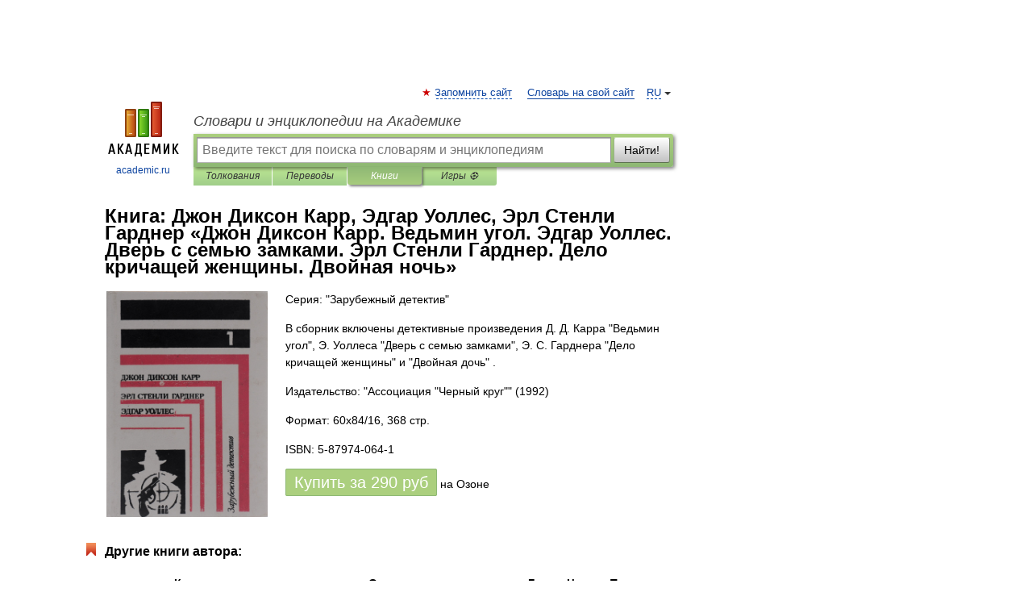

--- FILE ---
content_type: text/html; charset=UTF-8
request_url: https://books.academic.ru/book.nsf/64360324/%D0%94%D0%B6%D0%BE%D0%BD+%D0%94%D0%B8%D0%BA%D1%81%D0%BE%D0%BD+%D0%9A%D0%B0%D1%80%D1%80.+%D0%92%D0%B5%D0%B4%D1%8C%D0%BC%D0%B8%D0%BD+%D1%83%D0%B3%D0%BE%D0%BB.+%D0%AD%D0%B4%D0%B3%D0%B0%D1%80+%D0%A3%D0%BE%D0%BB%D0%BB%D0%B5%D1%81.+%D0%94%D0%B2%D0%B5%D1%80%D1%8C+%D1%81+%D1%81%D0%B5%D0%BC%D1%8C%D1%8E+%D0%B7%D0%B0%D0%BC%D0%BA%D0%B0%D0%BC%D0%B8.+%D0%AD%D1%80%D0%BB+%D0%A1%D1%82%D0%B5%D0%BD%D0%BB%D0%B8+%D0%93%D0%B0%D1%80%D0%B4%D0%BD%D0%B5%D1%80.+%D0%94%D0%B5%D0%BB%D0%BE+%D0%BA%D1%80%D0%B8%D1%87%D0%B0%D1%89%D0%B5%D0%B9+%D0%B6%D0%B5%D0%BD%D1%89%D0%B8%D0%BD%D1%8B.+%D0%94%D0%B2%D0%BE%D0%B9%D0%BD%D0%B0%D1%8F+%D0%BD%D0%BE%D1%87%D1%8C
body_size: 15372
content:
<!DOCTYPE html>
<html lang="ru">
<head>


        <!-- Yandex.Market Widget -->
        <script async src="https://aflt.market.yandex.ru/widget/script/api" type="text/javascript"></script>
        <script type="text/javascript">
            (function (w) {
                function start() {
                    w.removeEventListener("YaMarketAffiliateLoad", start);
                    w.YaMarketAffiliate.createWidget({
                        containerId: "marketWidget",
                        type: "offers",
                        params: {
                            clid: 2300376,
                            metrikaCounterId: 40185884,
                            searchText: "Джон Диксон Карр. Ведьмин угол. Эдгар Уоллес. Дверь с семью замками. Эрл Стенли Гарднер. Дело кричащей женщины. Двойная ночь",
                            themeId: 2,
                        }
                    });
                    w.YaMarketAffiliate.createWidget({
                        containerId: "marketWidget1",
                        type: "models",
                        params: {
                            clid: 2300376,
                            metrikaCounterId: 40185884,
                            searchText: "Джон Диксон Карр. Ведьмин угол. Эдгар Уоллес. Дверь с семью замками. Эрл Стенли Гарднер. Дело кричащей женщины. Двойная ночь",
                            themeId: 4
                        }
                    });
                    w.YaMarketAffiliate.createWidget({
                        containerId: "marketWidget2",
                        type: "models",
                        params: {
                            clid: 2300376,
                            metrikaCounterId: 40185884,
                            searchText: "Джон Диксон Карр. Ведьмин угол. Эдгар Уоллес. Дверь с семью замками. Эрл Стенли Гарднер. Дело кричащей женщины. Двойная ночь",
                            searchType: "also_viewed",
                            themeId: 1
                        }
                    });
                    w.YaMarketAffiliate.createWidget({
                        containerId: "marketWidget3",
                        type: "models",
                        params: {
                            clid: 2300376,
                            metrikaCounterId: 40185884,
                            searchText: "Джон Диксон Карр. Ведьмин угол. Эдгар Уоллес. Дверь с семью замками. Эрл Стенли Гарднер. Дело кричащей женщины. Двойная ночь",
                            searchType: "accessories",
                            themeId: 1
                        }
                    });
                }

                w.YaMarketAffiliate
                    ? start()
                    : w.addEventListener("YaMarketAffiliateLoad", start);
            })(window);
        </script>
        <!-- End Yandex.Market Widget -->

	<meta http-equiv="Content-Type" content="text/html; charset=utf-8" />
	<title>Книга: Джон Диксон Карр, Эдгар Уоллес, Эрл Стенли Гарднер. Джон Диксон Карр. Ведьмин угол. Эдгар Уоллес. Дверь с семью замками. Эрл Стенли Гарднер. Дело кричащей женщины. Двойная ночь</title>
	<meta name="Description" content="В сборник включены детективные произведения Д. Д. Карра &quot;Ведьмин угол&quot;, Э. Уоллеса &quot;Дверь с семью замками&quot;, Э. С. Гарднера &quot;Дело кричащей женщины&quot; и &quot;Двойная дочь&quot; ." />
	<!-- type: desktop C: ru  -->
	<meta name="Keywords" content="Книга" />

 
	<!--[if IE]>
	<meta http-equiv="cleartype" content="on" />
	<meta http-equiv="msthemecompatible" content="no"/>
	<![endif]-->

	<meta name="viewport" content="width=device-width, initial-scale=1, minimum-scale=1">

	
    <meta http-equiv='x-dns-prefetch-control' content='on'>
    <link rel="dns-prefetch" href="https://ajax.googleapis.com">
    <link rel="dns-prefetch" href="https://www.googletagservices.com">
    <link rel="dns-prefetch" href="https://www.google-analytics.com">
    <link rel="dns-prefetch" href="https://pagead2.googlesyndication.com">
    <link rel="dns-prefetch" href="https://ajax.googleapis.com">
    <link rel="dns-prefetch" href="https://an.yandex.ru">
    <link rel="dns-prefetch" href="https://mc.yandex.ru">

    <link rel="preload" href="/images/Logo.png"   as="image" >
    <link rel="preload" href="/images/Logo_h.png" as="image" >

	<meta property="og:title" content="Книга: Джон Диксон Карр, Эдгар Уоллес, Эрл Стенли Гарднер. Джон Диксон Карр. Ведьмин угол. Эдгар Уоллес. Дверь с семью замками. Эрл Стенли Гарднер. Дело кричащей женщины. Двойная ночь" />
	<meta property="og:type" content="article" />
	<meta property="og:url" content="https://books.academic.ru/book.nsf/64360324/%D0%94%D0%B6%D0%BE%D0%BD+%D0%94%D0%B8%D0%BA%D1%81%D0%BE%D0%BD+%D0%9A%D0%B0%D1%80%D1%80.+%D0%92%D0%B5%D0%B4%D1%8C%D0%BC%D0%B8%D0%BD+%D1%83%D0%B3%D0%BE%D0%BB.+%D0%AD%D0%B4%D0%B3%D0%B0%D1%80+%D0%A3%D0%BE%D0%BB%D0%BB%D0%B5%D1%81.+%D0%94%D0%B2%D0%B5%D1%80%D1%8C+%D1%81+%D1%81%D0%B5%D0%BC%D1%8C%D1%8E+%D0%B7%D0%B0%D0%BC%D0%BA%D0%B0%D0%BC%D0%B8.+%D0%AD%D1%80%D0%BB+%D0%A1%D1%82%D0%B5%D0%BD%D0%BB%D0%B8+%D0%93%D0%B0%D1%80%D0%B4%D0%BD%D0%B5%D1%80.+%D0%94%D0%B5%D0%BB%D0%BE+%D0%BA%D1%80%D0%B8%D1%87%D0%B0%D1%89%D0%B5%D0%B9+%D0%B6%D0%B5%D0%BD%D1%89%D0%B8%D0%BD%D1%8B.+%D0%94%D0%B2%D0%BE%D0%B9%D0%BD%D0%B0%D1%8F+%D0%BD%D0%BE%D1%87%D1%8C" />
	<meta property="og:image" content="https://academic.ru/images/Logo_social_ru.png?3" />
	<meta property="og:description" content="В сборник включены детективные произведения Д. Д. Карра &quot;Ведьмин угол&quot;, Э. Уоллеса &quot;Дверь с семью замками&quot;, Э. С. Гарднера &quot;Дело кричащей женщины&quot; и &quot;Двойная дочь&quot; ." />
	<meta property="og:site_name" content="Словари и энциклопедии на Академике" />
	<link rel="search" type="application/opensearchdescription+xml" title="Словари и энциклопедии на Академике" href="//dic.academic.ru/dicsearch.xml" />
	<meta name="ROBOTS" content="ALL" />
	<link rel="canonical" href="https://books.academic.ru/book.nsf/64360324/%D0%94%D0%B6%D0%BE%D0%BD+%D0%94%D0%B8%D0%BA%D1%81%D0%BE%D0%BD+%D0%9A%D0%B0%D1%80%D1%80.+%D0%92%D0%B5%D0%B4%D1%8C%D0%BC%D0%B8%D0%BD+%D1%83%D0%B3%D0%BE%D0%BB.+%D0%AD%D0%B4%D0%B3%D0%B0%D1%80+%D0%A3%D0%BE%D0%BB%D0%BB%D0%B5%D1%81.+%D0%94%D0%B2%D0%B5%D1%80%D1%8C+%D1%81+%D1%81%D0%B5%D0%BC%D1%8C%D1%8E+%D0%B7%D0%B0%D0%BC%D0%BA%D0%B0%D0%BC%D0%B8.+%D0%AD%D1%80%D0%BB+%D0%A1%D1%82%D0%B5%D0%BD%D0%BB%D0%B8+%D0%93%D0%B0%D1%80%D0%B4%D0%BD%D0%B5%D1%80.+%D0%94%D0%B5%D0%BB%D0%BE+%D0%BA%D1%80%D0%B8%D1%87%D0%B0%D1%89%D0%B5%D0%B9+%D0%B6%D0%B5%D0%BD%D1%89%D0%B8%D0%BD%D1%8B.+%D0%94%D0%B2%D0%BE%D0%B9%D0%BD%D0%B0%D1%8F+%D0%BD%D0%BE%D1%87%D1%8C" />

<!-- d/t desktop  -->

    <script>
      window.CaramelDomain = "academic.ru";
      const caramelJS = document.createElement('script'); 
      caramelJS.src = "https://ads.digitalcaramel.com/caramel.js?ts="+new Date().getTime();
      caramelJS.async = true;
      document.head.appendChild(caramelJS);
    </script>


    <script>window.yaContextCb = window.yaContextCb || [] </script> 
    <script async src="https://yandex.ru/ads/system/context.js"></script>

    
<!-- +++++ ab_flag=1 fa_flag=2 +++++ -->

<style type="text/css">
div.hidden,#sharemenu,div.autosuggest,#contextmenu,#ad_top,#ad_bottom,#ad_right,#ad_top2,#restrictions,#footer ul + div,#TerminsNavigationBar,#top-menu,#lang,#search-tabs,#search-box .translate-lang,#translate-arrow,#dic-query,#logo img.h,#t-direction-head,#langbar,.smm{display:none}p,ul{list-style-type:none;margin:0 0 15px}ul li{margin-bottom:6px}.content ul{list-style-type:disc}*{padding:0;margin:0}html,body{height:100%}body{padding:0;margin:0;color:#000;font:14px Helvetica,Arial,Tahoma,sans-serif;background:#fff;line-height:1.5em}a{color:#0d44a0;text-decoration:none}h1{font-size:24px;margin:0 0 18px}h2{font-size:20px;margin:0 0 14px}h3{font-size:16px;margin:0 0 10px}h1 a,h2 a{color:#454545!important}#page{margin:0 auto}#page{min-height:100%;position:relative;padding-top:105px}#page{width:720px;padding-right:330px}* html #page{height:100%}#header{position:relative;height:122px}#logo{float:left;margin-top:21px;width:125px}#logo a.img{width:90px;margin:0 0 0 16px}#logo a.img.logo-en{margin-left:13px}#logo a{display:block;font-size:12px;text-align:center;word-break:break-all}#site-title{padding-top:35px;margin:0 0 5px 135px}#site-title a{color:#000;font-size:18px;font-style:italic;display:block;font-weight:400}#search-box{margin-left:135px;border-top-right-radius:3px;border-bottom-right-radius:3px;padding:4px;position:relative;background:#abcf7e;min-height:33px}#search-box.dic{background:#896744}#search-box table{border-spacing:0;border-collapse:collapse;width:100%}#search-box table td{padding:0;vertical-align:middle}#search-box table td:first-child{padding-right:3px}#search-box table td:last-child{width:1px}#search-query,#dic-query,.translate-lang{padding:6px;font-size:16px;height:18px;border:1px solid #949494;width:100%;box-sizing:border-box;height:32px;float:none;margin:0;background:white;float:left;border-radius:0!important}#search-button{width:70px;height:32px;text-align:center;border:1px solid #7a8e69;border-radius:3px;background:#e0e0e0}#search-tabs{display:block;margin:0 15px 0 135px;padding:0;list-style-type:none}#search-tabs li{float:left;min-width:70px;max-width:140px;padding:0 15px;height:23px;line-height:23px;background:#bde693;text-align:center;margin-right:1px}#search-box.dic + #search-tabs li{background:#C9A784}#search-tabs li:last-child{border-bottom-right-radius:3px}#search-tabs li a{color:#353535;font-style:italic;font-size:12px;display:block;white-space:nowrap;text-overflow:ellipsis;overflow:hidden}#search-tabs li.active{height:22px;line-height:23px;position:relative;background:#abcf7e;border-bottom-left-radius:3px;border-bottom-right-radius:3px}#search-box.dic + #search-tabs li.active{background:#896744}#search-tabs li.active a{color:white}#content{clear:both;margin:30px 0;padding-left:15px}#content a{text-decoration:underline}#content .breadcrumb{margin-bottom:20px}#search_sublinks,#search_links{margin-bottom:8px;margin-left:-8px}#search_sublinks a,#search_links a{padding:3px 8px 1px;border-radius:2px}#search_sublinks a.active,#search_links a.active{color:#000 !important;background:#bde693;text-decoration:none!important}.term{color:saddlebrown}@media(max-width:767px){.hideForMobile{display:none}#header{height:auto}#page{padding:5px;width:auto}#logo{float:none;width:144px;text-align:left;margin:0;padding-top:5px}#logo a{height:44px;overflow:hidden;text-align:left}#logo img.h{display:initial;width:144px;height:44px}#logo img.v{display:none}#site-title{padding:0;margin:10px 0 5px}#search-box,#search-tabs{clear:both;margin:0;width:auto;padding:4px}#search-box.translate #search-query{width:100%;margin-bottom:4px}#search-box.translate #td-search{overflow:visible;display:table-cell}ul#search-tabs{white-space:nowrap;margin-top:5px;overflow-x:auto;overflow-y:hidden}ul#search-tabs li,ul#search-tabs li.active{background:none!important;box-shadow:none;min-width:0;padding:0 5px;float:none;display:inline-block}ul#search-tabs li a{border-bottom:1px dashed green;font-style:normal;color:green;font-size:16px}ul#search-tabs li.active a{color:black;border-bottom-color:white;font-weight:700}ul#search-tabs li a:hover,ul#search-tabs li.active a:hover{color:black}#content{margin:15px 0}.h250{height:280px;max-height:280px;overflow:hidden;margin:25px 0 25px 0}
}.book_cover{margin-right:10px;padding-right:10px;max-width:200px;max-height:400px}@media (max-width: 767px){#book_partner{display:none}.book_cover{max-width:90%}}</style>

	<link rel="shortcut icon" href="https://academic.ru/favicon.ico" type="image/x-icon" sizes="16x16" />
	<link rel="shortcut icon" href="https://academic.ru/images/icon.ico" type="image/x-icon" sizes="32x32" />
    <link rel="shortcut icon" href="https://academic.ru/images/icon.ico" type="image/x-icon" sizes="48x48" />
    
    <link rel="icon" type="image/png" sizes="16x16" href="/images/Logo_16x16_transparent.png" />
    <link rel="icon" type="image/png" sizes="32x32" href="/images/Logo_32x32_transparent.png" />
    <link rel="icon" type="image/png" sizes="48x48" href="/images/Logo_48x48_transparent.png" />
    <link rel="icon" type="image/png" sizes="64x64" href="/images/Logo_64x64_transparent.png" />
    <link rel="icon" type="image/png" sizes="128x128" href="/images/Logo_128x128_transparent.png" />

    <link rel="apple-touch-icon" sizes="57x57"   href="/images/apple-touch-icon-57x57.png" />
    <link rel="apple-touch-icon" sizes="60x60"   href="/images/apple-touch-icon-60x60.png" />
    <link rel="apple-touch-icon" sizes="72x72"   href="/images/apple-touch-icon-72x72.png" />
    <link rel="apple-touch-icon" sizes="76x76"   href="/images/apple-touch-icon-76x76.png" />
    <link rel="apple-touch-icon" sizes="114x114" href="/images/apple-touch-icon-114x114.png" />
    <link rel="apple-touch-icon" sizes="120x120" href="/images/apple-touch-icon-120x120.png" />
  
    <!-- link rel="mask-icon" href="/images/safari-pinned-tab.svg" color="#5bbad5" -->
    <meta name="msapplication-TileColor" content="#00aba9" />
    <meta name="msapplication-config" content="/images/browserconfig.xml" />
    <meta name="theme-color" content="#ffffff" />

    <meta name="apple-mobile-web-app-capable" content="yes" />
    <meta name="apple-mobile-web-app-status-bar-style" content="black /">


<script type="text/javascript">
  (function(i,s,o,g,r,a,m){i['GoogleAnalyticsObject']=r;i[r]=i[r]||function(){
  (i[r].q=i[r].q||[]).push(arguments)},i[r].l=1*new Date();a=s.createElement(o),
  m=s.getElementsByTagName(o)[0];a.async=1;a.src=g;m.parentNode.insertBefore(a,m)
  })(window,document,'script','//www.google-analytics.com/analytics.js','ga');

  ga('create', 'UA-2754246-1', 'auto');
  ga('require', 'displayfeatures');

  ga('set', 'dimension1', '');
  ga('set', 'dimension2', 'book');
  ga('set', 'dimension3', '1');

  ga('send', 'pageview');

</script>


<script type="text/javascript">
	if(typeof(console) == 'undefined' ) console = {};
	if(typeof(console.log) == 'undefined' ) console.log = function(){};
	if(typeof(console.warn) == 'undefined' ) console.warn = function(){};
	if(typeof(console.error) == 'undefined' ) console.error = function(){};
	if(typeof(console.time) == 'undefined' ) console.time = function(){};
	if(typeof(console.timeEnd) == 'undefined' ) console.timeEnd = function(){};
	Academic = {};
	Academic.sUserLanguage = 'ru';
	Academic.sDomainURL = '';
	Academic.sMainDomainURL = '//dic.academic.ru/';
	Academic.sTranslateDomainURL = '//translate.academic.ru/';
	Academic.deviceType = 'desktop';
		Academic.Lang = {};
	Academic.Lang.sTermNotFound = 'Термин, отвечающий запросу, не найден'; 
</script>


<!--  Вариокуб -->
<script type="text/javascript">
    (function(e, x, pe, r, i, me, nt){
    e[i]=e[i]||function(){(e[i].a=e[i].a||[]).push(arguments)},
    me=x.createElement(pe),me.async=1,me.src=r,nt=x.getElementsByTagName(pe)[0],me.addEventListener("error",function(){function cb(t){t=t[t.length-1],"function"==typeof t&&t({flags:{}})};Array.isArray(e[i].a)&&e[i].a.forEach(cb);e[i]=function(){cb(arguments)}}),nt.parentNode.insertBefore(me,nt)})
    (window, document, "script", "https://abt.s3.yandex.net/expjs/latest/exp.js", "ymab");

    ymab("metrika.70309897", "init"/*, {clientFeatures}, {callback}*/);
    ymab("metrika.70309897", "setConfig", {enableSetYmUid: true});
</script>





</head>
<body>

<div id="ad_top">
<!-- top bnr -->
<div class="banner" style="max-height: 90px; overflow: hidden; display: inline-block;">




<!-- Yandex.RTB R-A-12643772-1 -->
<div id="yandex_rtb_R-A-12643772-1"></div>
<script>
window.yaContextCb.push(() => {
    Ya.Context.AdvManager.render({
        "blockId": "R-A-12643772-1",
        "renderTo": "yandex_rtb_R-A-12643772-1"
    })
})
</script>


</div> <!-- top banner  -->




</div>
	<div id="page"  >








			<div id="header">
				<div id="logo">
					<a href="//academic.ru">
						<img src="//academic.ru/images/Logo.png" class="v" alt="academic.ru" width="88" height="68" />
						<img src="//academic.ru/images/Logo_h.png" class="h" alt="academic.ru" width="144" height="44" />
						<br />
						academic.ru					</a>
				</div>
					<ul id="top-menu">
						<li id="lang">
							<a href="#" class="link">RU</a>

							<ul id="lang-menu">

							<li><a href="//en-academic.com">EN</a></li>
<li><a href="//de-academic.com">DE</a></li>
<li><a href="//es-academic.com">ES</a></li>
<li><a href="//fr-academic.com">FR</a></li>
							</ul>
						</li>
						<!--li><a class="android" href="//dic.academic.ru/android.php">Android версия</a></li-->
						<!--li><a class="apple" href="//dic.academic.ru/apple.php">iPhone/iPad версия</a></li-->
						<li><a class="add-fav link" href="#" onClick="add_favorite(this);">Запомнить сайт</a></li>
						<li><a href="//partners.academic.ru/partner_proposal.php" target="_blank">Словарь на свой сайт</a></li>
						<!--li><a href="#">Форум</a></li-->
					</ul>
					<h2 id="site-title">
						<a href="//academic.ru">Словари и энциклопедии на Академике</a>
					</h2>

					<div id="search-box">
						<form action="/searchall.php" method="get" name="formSearch">

<table><tr><td id="td-search">

							<input type="text" name="SWord" id="search-query" required
							value=""
							title="Введите текст для поиска по словарям и энциклопедиям" placeholder="Введите текст для поиска по словарям и энциклопедиям"
							autocomplete="off">


<div class="translate-lang">
	<select name="from" id="translateFrom">
				<option value="xx">Все языки</option><option value="ru" selected>Русский</option><option value="en">Английский</option><option value="fr">Французский</option><option value="de">Немецкий</option><option value="es">Испанский</option><option disabled>────────</option><option value="sq">Албанский</option><option value="al">Алтайский</option><option value="ar">Арабский</option><option value="an">Арагонский</option><option value="hy">Армянский</option><option value="rp">Арумынский</option><option value="at">Астурийский</option><option value="af">Африкаанс</option><option value="bb">Багобо</option><option value="eu">Баскский</option><option value="ba">Башкирский</option><option value="be">Белорусский</option><option value="bg">Болгарский</option><option value="bu">Бурятский</option><option value="cy">Валлийский</option><option value="wr">Варайский</option><option value="hu">Венгерский</option><option value="vp">Вепсский</option><option value="hs">Верхнелужицкий</option><option value="vi">Вьетнамский</option><option value="ht">Гаитянский</option><option value="el">Греческий</option><option value="ka">Грузинский</option><option value="gn">Гуарани</option><option value="gd">Гэльский</option><option value="da">Датский</option><option value="dl">Долганский</option><option value="pr">Древнерусский язык</option><option value="he">Иврит</option><option value="yi">Идиш</option><option value="in">Ингушский</option><option value="id">Индонезийский</option><option value="ik">Инупиак</option><option value="ga">Ирландский</option><option value="is">Исландский</option><option value="it">Итальянский</option><option value="yo">Йоруба</option><option value="kk">Казахский</option><option value="kc">Карачаевский</option><option value="ca">Каталанский</option><option value="qy">Квенья</option><option value="qu">Кечуа</option><option value="ky">Киргизский</option><option value="zh">Китайский</option><option value="go">Клингонский</option><option value="kv">Коми</option><option value="mm">Коми</option><option value="ko">Корейский</option><option value="cr">Кри</option><option value="ct">Крымскотатарский</option><option value="kp">Кумыкский</option><option value="ku">Курдский</option><option value="km">Кхмерский</option><option value="la">Латинский</option><option value="lv">Латышский</option><option value="ln">Лингала</option><option value="lt">Литовский</option><option value="lb">Люксембургский</option><option value="mu">Майя</option><option value="mk">Македонский</option><option value="ms">Малайский</option><option value="ma">Маньчжурский</option><option value="mi">Маори</option><option value="mj">Марийский</option><option value="mc">Микенский</option><option value="mf">Мокшанский</option><option value="mn">Монгольский</option><option value="nu">Науатль</option><option value="nl">Нидерландский</option><option value="og">Ногайский</option><option value="no">Норвежский</option><option value="oa">Орокский</option><option value="os">Осетинский</option><option value="ot">Османский</option><option value="pi">Пали</option><option value="pm">Папьяменто</option><option value="pa">Пенджабский</option><option value="fa">Персидский</option><option value="pl">Польский</option><option value="pt">Португальский</option><option value="ro">Румынский, Молдавский</option><option value="sa">Санскрит</option><option value="se">Северносаамский</option><option value="sr">Сербский</option><option value="ld">Сефардский</option><option value="sz">Силезский</option><option value="sk">Словацкий</option><option value="sl">Словенский</option><option value="sw">Суахили</option><option value="tl">Тагальский</option><option value="tg">Таджикский</option><option value="th">Тайский</option><option value="tt">Татарский</option><option value="tw">Тви</option><option value="bo">Тибетский</option><option value="tf">Тофаларский</option><option value="tv">Тувинский</option><option value="tr">Турецкий</option><option value="tk">Туркменский</option><option value="ud">Удмуртский</option><option value="uz">Узбекский</option><option value="ug">Уйгурский</option><option value="uk">Украинский</option><option value="ur">Урду</option><option value="uu">Урумский</option><option value="fo">Фарерский</option><option value="fi">Финский</option><option value="hi">Хинди</option><option value="hr">Хорватский</option><option value="cu">Церковнославянский (Старославянский)</option><option value="ke">Черкесский</option><option value="ck">Чероки</option><option value="ce">Чеченский</option><option value="cs">Чешский</option><option value="cv">Чувашский</option><option value="cn">Шайенского</option><option value="sv">Шведский</option><option value="cj">Шорский</option><option value="sx">Шумерский</option><option value="ev">Эвенкийский</option><option value="gw">Эльзасский</option><option value="mv">Эрзянский</option><option value="eo">Эсперанто</option><option value="et">Эстонский</option><option value="ya">Юпийский</option><option value="sh">Якутский</option><option value="ja">Японский</option>	</select>
</div>
<div id="translate-arrow"><a>&nbsp;</a></div>
<div class="translate-lang">
	<select name="to" id="translateOf">
				<option value="xx" selected>Все языки</option><option value="ru">Русский</option><option value="en">Английский</option><option value="fr">Французский</option><option value="de">Немецкий</option><option value="es">Испанский</option><option disabled>────────</option><option value="av">Аварский</option><option value="ad">Адыгейский</option><option value="az">Азербайджанский</option><option value="ai">Айнский язык</option><option value="al">Алтайский</option><option value="ar">Арабский</option><option value="hy">Армянский</option><option value="eu">Баскский</option><option value="ba">Башкирский</option><option value="be">Белорусский</option><option value="hu">Венгерский</option><option value="vp">Вепсский</option><option value="vd">Водский</option><option value="el">Греческий</option><option value="da">Датский</option><option value="he">Иврит</option><option value="yi">Идиш</option><option value="iz">Ижорский</option><option value="in">Ингушский</option><option value="id">Индонезийский</option><option value="is">Исландский</option><option value="it">Итальянский</option><option value="kk">Казахский</option><option value="kc">Карачаевский</option><option value="zh">Китайский</option><option value="kv">Коми</option><option value="ct">Крымскотатарский</option><option value="kp">Кумыкский</option><option value="la">Латинский</option><option value="lv">Латышский</option><option value="lt">Литовский</option><option value="mj">Марийский</option><option value="mf">Мокшанский</option><option value="mn">Монгольский</option><option value="nl">Нидерландский</option><option value="no">Норвежский</option><option value="os">Осетинский</option><option value="fa">Персидский</option><option value="pl">Польский</option><option value="pt">Португальский</option><option value="sk">Словацкий</option><option value="sl">Словенский</option><option value="sw">Суахили</option><option value="tg">Таджикский</option><option value="th">Тайский</option><option value="tt">Татарский</option><option value="tr">Турецкий</option><option value="tk">Туркменский</option><option value="ud">Удмуртский</option><option value="uz">Узбекский</option><option value="ug">Уйгурский</option><option value="uk">Украинский</option><option value="uu">Урумский</option><option value="fi">Финский</option><option value="cu">Церковнославянский (Старославянский)</option><option value="ce">Чеченский</option><option value="cs">Чешский</option><option value="cv">Чувашский</option><option value="sv">Шведский</option><option value="cj">Шорский</option><option value="ev">Эвенкийский</option><option value="mv">Эрзянский</option><option value="eo">Эсперанто</option><option value="et">Эстонский</option><option value="sh">Якутский</option><option value="ja">Японский</option>	</select>
</div>
<input type="hidden" name="did" id="did-field" value="" />
<input type="hidden" id="search-type" name="stype" value="10" />

</td><td>

							<button id="search-button">Найти!</button>

</td></tr></table>

						</form>

						<input type="text" name="dic_query" id="dic-query"
						title="Интерактивное оглавление. Вводите нужный Вам термин" placeholder="Интерактивное оглавление. Вводите нужный Вам термин"
						autocomplete="off" >


					</div>
				  <ul id="search-tabs">
    <li data-search-type="0" id="interpretations" ><a href="#" onclick="return false;">Толкования</a></li>
    <li data-search-type="1"  id="translations" ><a href="#" onclick="return false;">Переводы</a></li>
    <li data-search-type="10" id="books"        class="active"    ><a href="#" onclick="return false;">Книги       </a></li>
    <li data-search-type="88" id="games"            ><a href="https://games.academic.ru" title="Бесплатные игры" >Игры ⚽</a></li>
  </ul>
				</div>

	
<div id="ad_top2"></div>	
			<div id="content">

				<div class="content" itemscope itemtype="//data-vocabulary.org/Product">
				<div itemscope itemtype="//data-vocabulary.org/Breadcrumb">

				</div>
					<meta itemprop="category" content="Media > Books" />
					<meta itemprop="identifier" content="isbn:5-87974-064-1" />
					<div class="title">
						<h1 style="margin-top:10px"><span itemprop="title">Книга: </span><span itemprop="name">Джон Диксон Карр, Эдгар Уоллес, Эрл Стенли Гарднер &#171;Джон Диксон Карр. Ведьмин угол. Эдгар Уоллес. Дверь с семью замками. Эрл Стенли Гарднер. Дело кричащей женщины. Двойная ночь&#187;</span></h1>
					</div>
<table width="100%" cellpadding="2">
<tr><td width="20%" valign="top">
<img src="http://static.ozone.ru/multimedia/books_covers/1014264894.jpg" border=0 align="left" class="book_cover" alt="Джон Диксон Карр. Ведьмин угол. Эдгар Уоллес. Дверь с семью замками. Эрл Стенли Гарднер. Дело кричащей женщины. Двойная ночь"/>
</td>
<td valign="top" style="text-align:left;">
<p align="left">Серия: "Зарубежный детектив"</p>
<p itemprop="description">В сборник включены детективные произведения Д. Д. Карра "Ведьмин угол", Э. Уоллеса "Дверь с семью замками", Э. С. Гарднера "Дело кричащей женщины" и "Двойная дочь" .</p>
<p><span itemprop="brand">Издательство: "Ассоциация "Черный круг""</span> (1992)</p>
<p>Формат: 60x84/16, 368 стр. </p>
<p itemprop="offerDetails" itemscope itemtype="//data-vocabulary.org/Offer">
<span itemprop="identifier" content="isbn:5-87974-064-1">
<p>ISBN: 5-87974-064-1</p>
<p><a class="big_green" rel="nofollow" href="//dic.academic.ru/jump.php?t=7e1bb5c4&amp;j=ozon.ru%2Fcontext%2Fdetail%2Fid%2F34566239%2F%3Fpartner%3Ddicacademic" target="_blank">Купить за <span itemprop="price" content="290">290</span> <span itemprop="currency" content="RUR">руб</span></a> <span>на Озоне</span></p>
</span><div></div>
</p>
</td></tr>
</table>
<div id="book_partner"><script type="text/topadvert">
          load_event: page_load
          feed_id: 11060
      pattern_id: 7291
      book_author: Джон Диксон Карр, Эдгар Уоллес, Эрл Стенли Гарднер
      book_name: Джон Диксон Карр. Ведьмин угол. Эдгар Уоллес. Дверь с семью замками. Эрл Стенли Гарднер. Дело кричащей женщины. Двойная ночь
      </script><script type="text/javascript" charset="utf-8" defer="defer" async="async" src="//loader.adrelayer.com/load.js"></script></div>


					<div class="other-info">
<div class="holder"><h3 class="dictionary">Другие книги автора:</h3>
<table cellspacing="0" id="booktable"><thead><tr><th>Книга</th><th>Описание</th><th class="hideForMobile">Год</th><th class="hideForMobile">Цена</th><th class="hideForMobile">Тип книги</th></tr></thead><tbody>
<tr><td><a href="//books.academic.ru/book.nsf/88462722/%D0%94%D0%B6%D0%BE%D0%BD+%D0%94%D0%B8%D0%BA%D1%81%D0%BE%D0%BD+%D0%9A%D0%B0%D1%80%D1%80.+%D0%92%D0%B5%D0%B4%D1%8C%D0%BC%D0%B8%D0%BD+%D1%83%D0%B3%D0%BE%D0%BB.+%D0%AD%D0%B4%D0%B3%D0%B0%D1%80+%D0%A3%D0%BE%D0%BB%D0%BB%D0%B5%D1%81.+%D0%94%D0%B2%D0%B5%D1%80%D1%8C+%D1%81+%D1%81%D0%B5%D0%BC%D1%8C%D1%8E+%D0%B7%D0%B0%D0%BC%D0%BA%D0%B0%D0%BC%D0%B8.+%D0%AD%D1%80%D0%BB+%D0%A1%D1%82%D0%B5%D0%BD%D0%BB%D0%B8+%D0%93%D0%B0%D1%80%D0%B4%D0%BD%D0%B5%D1%80.+%D0%94%D0%B5%D0%BB%D0%BE+%D0%BA%D1%80%D0%B8%D1%87%D0%B0%D1%89%D0%B5%D0%B9+%D0%B6%D0%B5%D0%BD%D1%89%D0%B8%D0%BD%D1%8B.+%D0%94%D0%B2%D0%BE%D0%B9%D0%BD%D0%B0%D1%8F+%D0%BD%D0%BE%D1%87%D1%8C">Джон Диксон Карр. Ведьмин угол. Эдгар Уоллес. Дверь с семью замками. Эрл Стенли Гарднер. Дело кричащей женщины. Двойная ночь</a></td><td>В сборник включены детективные произведения Д. Д. Карра `Ведьмин угол`, Э. Уоллеса `Дверь с семью замками`, Э. С&#8230; — Ассоциация Черный круг,  (формат: 60x84/16мм, 368 стр.)    <a href="//books.academic.ru/book.nsf/88462722/%D0%94%D0%B6%D0%BE%D0%BD+%D0%94%D0%B8%D0%BA%D1%81%D0%BE%D0%BD+%D0%9A%D0%B0%D1%80%D1%80.+%D0%92%D0%B5%D0%B4%D1%8C%D0%BC%D0%B8%D0%BD+%D1%83%D0%B3%D0%BE%D0%BB.+%D0%AD%D0%B4%D0%B3%D0%B0%D1%80+%D0%A3%D0%BE%D0%BB%D0%BB%D0%B5%D1%81.+%D0%94%D0%B2%D0%B5%D1%80%D1%8C+%D1%81+%D1%81%D0%B5%D0%BC%D1%8C%D1%8E+%D0%B7%D0%B0%D0%BC%D0%BA%D0%B0%D0%BC%D0%B8.+%D0%AD%D1%80%D0%BB+%D0%A1%D1%82%D0%B5%D0%BD%D0%BB%D0%B8+%D0%93%D0%B0%D1%80%D0%B4%D0%BD%D0%B5%D1%80.+%D0%94%D0%B5%D0%BB%D0%BE+%D0%BA%D1%80%D0%B8%D1%87%D0%B0%D1%89%D0%B5%D0%B9+%D0%B6%D0%B5%D0%BD%D1%89%D0%B8%D0%BD%D1%8B.+%D0%94%D0%B2%D0%BE%D0%B9%D0%BD%D0%B0%D1%8F+%D0%BD%D0%BE%D1%87%D1%8C">Подробнее...</a></td><td class="year hideForMobile">1992</td><td class="price hideForMobile">851</td><td class="hideForMobile">бумажная книга</td></tr>


</tbody></table></div><div style="padding: 9px 14px; margin-bottom: 14px; background-color: #f7f7f9; border: 1px solid #e1e1e8; border-radius: 4px;"><p><h2>Джон Диксон Карр</h2></p> <p>
			<p><b>Джон Диксон Карр</b> (<i>John Dickson Carr</i>) (<a href="//dic.academic.ru/dic.nsf/ruwiki/3065">30 ноября</a>, <a href="//dic.academic.ru/dic.nsf/ruwiki/708404">1906</a> — <a href="//dic.academic.ru/dic.nsf/ruwiki/521">27 февраля</a>, <a href="//dic.academic.ru/dic.nsf/ruwiki/708676">1977</a>). Американский писатель, автор детективных романов. Также публиковался под псевдонимами Картер Диксон, Карр Диксон и Роджер Фейрберн. Его по праву считают одним из лучших представителей «золотого века детектива», наряду с <a href="//dic.academic.ru/dic.nsf/ruwiki/36449">Агатой Кристи</a>, <a href="//dic.academic.ru/dic.nsf/ruwiki/1193462">Г. К. Честертоном</a>, <a href="//dic.academic.ru/dic.nsf/ruwiki/862091">Гастоном Леру</a> и другими. На творческую манеру Карра повлияло его увлечение <a href="//dic.academic.ru/dic.nsf/ruwiki/977223">Конан Дойлем</a>, Гастоном Леру и Честертоном. Джон Диксон Карр считается самым крупным специалистом в истории детектива по убийствам в закрытой комнате, как называли их критики, ссылаясь на знаменитую «лекцию о запертой комнате» в романе «Человек-призрак»: жертва заходит в пустое помещение с закрытыми дверями, где затем таинственным образом обнаруживается его (или ее) труп — как это, например, происходит в «Убийстве в музее восковых фигур». Сам писатель определял детектив как «упражнение для человеческой сообразительности, западню и двойной капкан, игру, в которую из главы в главу автор играет против читателя». «То, что мы охотно читаем выдуманные детективные истории, — писал он, — большей частью проистекает из нашей любви к невероятному».</p>
<table id=toc class=toc summary="Содержание">
<tr>
<td style="text-align: left;">
<div id=toctitle>
<h2>Содержание</h2>
</div>
<ul>
<li class=toclevel-1><a href="#.D0.91.D0.B8.D0.BE.D0.B3.D1.80.D0.B0.D1.84.D0.B8.D1.8F"><span class=tocnumber>1</span> <span class=toctext>Биография</span></a></li>
<li class=toclevel-1><a href="#.D0.91.D0.B8.D0.B1.D0.BB.D0.B8.D0.BE.D0.B3.D1.80.D0.B0.D1.84.D0.B8.D1.8F"><span class=tocnumber>2</span> <span class=toctext>Библиография</span></a>
<ul>
<li class=toclevel-2><a href="#.D0.A0.D0.BE.D0.BC.D0.B0.D0.BD.D1.8B.2C_.D0.BD.D0.B0.D0.BF.D0.B8.D1.81.D0.B0.D0.BD.D0.BD.D1.8B.D0.B5_.D0.BF.D0.BE.D0.B4_.D0.B8.D0.BC.D0.B5.D0.BD.D0.B5.D0.BC_.D0.94.D0.B6.D0.BE.D0.BD_.D0.94.D0.B8.D0.BA.D1.81.D0.BE.D0.BD_.D0.9A.D0.B0.D1.80.D1.80"><span class=tocnumber>2.1</span> <span class=toctext>Романы, написанные под именем Джон Диксон Карр</span></a></li>
<li class=toclevel-2><a href="#.D0.A0.D0.BE.D0.BC.D0.B0.D0.BD.D1.8B.2C_.D0.BE.D0.BF.D1.83.D0.B1.D0.BB.D0.B8.D0.BA.D0.BE.D0.B2.D0.B0.D0.BD.D0.BD.D1.8B.D0.B5_.D0.BF.D0.BE.D0.B4_.D0.B8.D0.BC.D0.B5.D0.BD.D0.B5.D0.BC_.D0.9A.D0.B0.D1.80.D1.82.D0.B5.D1.80.D0.B0_.D0.94.D0.B8.D0.BA.D1.81.D0.BE.D0.BD.D0.B0"><span class=tocnumber>2.2</span> <span class=toctext>Романы, опубликованные под именем Картера Диксона</span></a></li>
</ul>
</li>
</ul>
</td>
</tr>
</table>
<script type="text/javascript">
//<![CDATA[
 if (window.showTocToggle) { var tocShowText = "показать"; var tocHideText = "убрать"; showTocToggle(); } 
//]]>
</script>
<p><a name=.D0.91.D0.B8.D0.BE.D0.B3.D1.80.D0.B0.D1.84.D0.B8.D1.8F id=.D0.91.D0.B8.D0.BE.D0.B3.D1.80.D0.B0.D1.84.D0.B8.D1.8F></a></p>
<h2> <span class=mw-headline>Биография</span></h2>
<p>Шотландец по происхождению, Джон Диксон Карр родился 30 ноября 1906 года в Юнионтауне, штат Пенсильвания (США), в семье преуспевающего юриста и политического деятеля. Он поступил в одну из высших школ Пенсильвании — The Hill School, где показал себя довольно заурядным студентом. В возрасте двадцати одного года Карр отправился в Париж и поступил в университет Сорбонны. Там же он написал свой первый детективный роман «Бродящие по ночам», в котором впервые появился парижский полицейский Анри Беколин, ставший одним из серийных героев. В 1931 году он женился на англичанке Клариссе Клевис и обосновался в Англии.</p>
<p>В 1933 году Карр написал роман «Ведьмино логово», в котором представил читателям своего самого знаменитого героя профессора-лексикографа доктора Гидеона Фелла. Внешность университетского сыщика-любителя списана, по признанию самого писателя, с Гилберта Честертона — другого корифея детективного жанра, с которым Карр был знаком лично. В последующих работах появился еще один серийный герой детективов Карра — Сэр Генри Меривелл, комичным толстяком, прототипом которого послужил сэр Уинстон Черчилль. Романы этой серии публиковались под псевдонимом Картер Диксон. Многие романы этой серии считаются лучшими в творчестве Карра, особенно знаменитый роман «Окно Иуды» (The Judas Window), написанный в 1938 году.</p>
<p>В 1936 году Карр вступил в <a href="//dic.academic.ru/dic.nsf/ruwiki/528040">Детективный клуб</a>. В течение ряда лет Джон Диксон Карр был автором программы BBC «Свидание со смертью». Эта передача стала прообразом многих известных в будущем сериалов. Во время войны Карр работал на радио в отделе пропаганды.</p>
<p>В 1948 году Джон Диксон Карр вернулся в США, но прожил там всего несколько лет, после чего опять возвратился в Англию. Писателю была предоставлена честь написать биографию Артура Конан Дойля, которая увидела свет в 1949 году.</p>
<p>После 1950 года Карр написал десять исторических детективов, в сущности исторических романов, в которых наряду с вымышленными действуют вполне реальные персонажи. Действие многих романов Карра происходит в далеком или же не столь отдаленном прошлом. «Дьявол в бархате» переносит читателя в XVII век — в период реставрации монархии Стюартов, «Бесноватые» — в Англию XVIII века, романы «Огонь, гори!», «Скандал в Хай-Чимниз» и «Ведьма отлива» повествуют о деятельности Скотленд-Ярда в XIX столетии и начале XX века, в эпизодах «Убийств Красной Вдовушки» оживают жуткие сцены якобинского террора во Франции.</p>
<p>В 1954 году вышел сборник о <a href="//dic.academic.ru/dic.nsf/ruwiki/1181183">Шерлоке Холмсе</a> «Подвиги Шерлока Холмса» (The Exploits of Sherlock Holmes), написанные в соавторстве с младшим сыном <a href="//dic.academic.ru/dic.nsf/ruwiki/977223">Артура Конан Дойла</a> — <a href="//dic.academic.ru/dic.nsf/ruwiki/10707">Адрианом</a>. В 60-е годы прошлого столетия Карр жил в Марокко, затем опять в США. Писатель скончался 27 февраля 1977 года.</p>
<p><a name=.D0.91.D0.B8.D0.B1.D0.BB.D0.B8.D0.BE.D0.B3.D1.80.D0.B0.D1.84.D0.B8.D1.8F id=.D0.91.D0.B8.D0.B1.D0.BB.D0.B8.D0.BE.D0.B3.D1.80.D0.B0.D1.84.D0.B8.D1.8F></a></p>
<h2> <span class=mw-headline>Библиография</span></h2>
<p><a name=.D0.A0.D0.BE.D0.BC.D0.B0.D0.BD.D1.8B.2C_.D0.BD.D0.B0.D0.BF.D0.B8.D1.81.D0.B0.D0.BD.D0.BD.D1.8B.D0.B5_.D0.BF.D0.BE.D0.B4_.D0.B8.D0.BC.D0.B5.D0.BD.D0.B5.D0.BC_.D0.94.D0.B6.D0.BE.D0.BD_.D0.94.D0.B8.D0.BA.D1.81.D0.BE.D0.BD_.D0.9A.D0.B0.D1.80.D1.80 id=.D0.A0.D0.BE.D0.BC.D0.B0.D0.BD.D1.8B.2C_.D0.BD.D0.B0.D0.BF.D0.B8.D1.81.D0.B0.D0.BD.D0.BD.D1.8B.D0.B5_.D0.BF.D0.BE.D0.B4_.D0.B8.D0.BC.D0.B5.D0.BD.D0.B5.D0.BC_.D0.94.D0.B6.D0.BE.D0.BD_.D0.94.D0.B8.D0.BA.D1.81.D0.BE.D0.BD_.D0.9A.D0.B0.D1.80.D1.80></a></p>
<h3> <span class=mw-headline>Романы, написанные под именем Джон Диксон Карр</span></h3>
<ul>
<li>1930 <i>Бродящее по ночам</i> (It Walks By Night). Впервые появляется Анри Бенколин есть</li>
<li>1931 <i>Замок «Мертвая голова»</i> (Castle Skull). Анри Бенколин.</li>
<li>1931 <i>Тень Убийства</i> (The Lost Gallows), Анри Бенколин.</li>
<li>1932 <i>Отравление в шутку</i> (Poison In Jest)</li>
<li>1932 <i>Убийство в музее восковых фигур</i> (The Waxworks Murder), Анри Бенколин.</li>
<li>1933 <i>Ведьмино логово</i> (Hag’s Nook). Впервые появляется профессор Гидеон Фелл.</li>
<li>1933 <i>Загадка безумного шляпника</i> (The Mad Hatter Mystery), Гидеон Фелл.</li>
<li>1934 <i>Охота на цирюльника</i> (The Blind Barber), Гидеон Фелл.</li>
<li>1934 <i>Восьмерка Мечей</i> (The Eight Of Swords), Гидеон Фелл.</li>
<li>1935 <i>Часы смерти</i> (Death-Watch), Гидеон Фелл.</li>
<li>1935 <i>Человек-Призрак</i>, название романа в США — <i>Три гроба</i> (Hollow Man, в США — The Three Coffins). Гидеон Фелл.</li>
<li>1936 <i>Убийство арабских ночей</i> (The Arabian Nights Murder), Гидеон Фелл.</li>
<li>1936 Убимйство сэра Эдмунда Гофри (The Murder of Sir Edmund Godfrey), документальный детектив</li>
<li>1937 <i>Сжигающий суд</i> (The Burning Court)</li>
<li>1938 <i>Четыре орудия убийства</i> (The Four False Weapons), возвращение Анри Бенколина.</li>
<li>1938 <i>Разбудить смерть</i> (To Wake The Dead), Гидеон Фелл.</li>
<li>1938 <i>Согнутая петля</i> (The Crooked Hinge), Гидеон Фелл.</li>
<li>1939 <i>Темные очки</i> (The Black Spectacles, название в США: The Problem Of The Green Capsule), Гидеон Фелл.</li>
<li>1939 <i>Клетка для простака</i> (The Problem Of The Wire Cage), Гидеон Фелл.</li>
<li>1940 <i>Человек без страха</i> (The Man Who Could Not Shudder), Гидеон Фелл</li>
<li>1941 <i>Дело о постоянных самоубийствах</i> (The Case of the Constant Suicides), Гидеон Фелл</li>
<li>1942 <i>Игра в кошки-мышки</i> (The Seat Of The Scornful, название книги в США — Death Turns The Tables). Гидеон Фелл.</li>
<li>1942 <i>Табакерка императора</i> (The Emperor’s Snuffbox)</li>
<li>1944 <i>Пока смерть не разлучит нас</i> (Till Death Do Us Part), Гидеон Фелл.</li>
<li>1946 <i>Тот, кто шепчет</i> (He Who Whispers), Гидеон Фелл.</li>
<li>1947 <i>Спящий сфинкс</i> (The Sleeping Sphinx), Гидеон Фелл.</li>
<li>1949 <i>Вне подозрений</i> (Below Suspicion), Гидеон Фелл и Патрик Батлер.</li>
<li>1950 <i>Ньюгейтская невеста</i> (The Bride Of Newgate), исторический детектив.</li>
<li>1951 <i>Дьявол в бархате</i> (The Devil In Velvet), исторический детектив</li>
<li>1952 <i>Девять неправильных ответов</i> (The Nine Wrong Answers).</li>
<li>1955 <i>Капитан «Перережь горло»</i> (Captain Cut-Throat), исторический детектив.</li>
<li>1956 <i>Защиту ведет Патри Батлер</i> (Patrick Butler For The Defence), детектив Патрик Батлер.</li>
<li>1957 <i>Пылай, огонь!</i> (Fire, Burn!), исторический детектив.</li>
<li>1958 <i>Стук мертвеца</i> (The Dead Man’s Knock), Гидеон Фелл.</li>
<li>1959 <i>Скандал в Хай-Чимниз</i> (Scandal At High Chimneys: A Victorian Melodrama), исторический детектив.</li>
<li>1960 <i>Назло громам</i> (In Spite Of Thunder), Гидеон Фелл.</li>
<li>1961 <i>Ведьма отлива</i> (The Witch Of The Low-Tide: An Edwardian Melodrama), исторический детектив.</li>
<li>1962 <i>Бесноватые</i> (The Demoniacs), исторический детектив.</li>
<li>1964 <i>Most Secret</i> (Переделанная новелла Карра <i>Devil Kinsmere</i>, опубликованная в 1934 году под псевдонимом Роджер Фейерберн).</li>
<li>1965 <i>Дом на локте сатаны</i> (The House At Satan’s Elbow), Гидеон Фелл.</li>
<li>1966 <i>Panic In Box C</i>, Гидеон Фелл.</li>
<li>1967 <i>Темная сторона луны</i> (Dark Of The Moon), Гидеон Фелл.</li>
<li>1968 <i>Papa La-Bas</i>, исторический детектив.</li>
<li>1970 <i>The Ghosts' High Noon</i>, исторический детектив.</li>
<li>1971 <i>Deadly Hall</i>, исторический детектив.</li>
<li>1972 <i>Голодный гоблин</i> (The Hungry Goblin: A Victorian Detective Novel), расследует Уилки Коллинз.</li>
</ul>
<p><a name=.D0.A0.D0.BE.D0.BC.D0.B0.D0.BD.D1.8B.2C_.D0.BE.D0.BF.D1.83.D0.B1.D0.BB.D0.B8.D0.BA.D0.BE.D0.B2.D0.B0.D0.BD.D0.BD.D1.8B.D0.B5_.D0.BF.D0.BE.D0.B4_.D0.B8.D0.BC.D0.B5.D0.BD.D0.B5.D0.BC_.D0.9A.D0.B0.D1.80.D1.82.D0.B5.D1.80.D0.B0_.D0.94.D0.B8.D0.BA.D1.81.D0.BE.D0.BD.D0.B0 id=.D0.A0.D0.BE.D0.BC.D0.B0.D0.BD.D1.8B.2C_.D0.BE.D0.BF.D1.83.D0.B1.D0.BB.D0.B8.D0.BA.D0.BE.D0.B2.D0.B0.D0.BD.D0.BD.D1.8B.D0.B5_.D0.BF.D0.BE.D0.B4_.D0.B8.D0.BC.D0.B5.D0.BD.D0.B5.D0.BC_.D0.9A.D0.B0.D1.80.D1.82.D0.B5.D1.80.D0.B0_.D0.94.D0.B8.D0.BA.D1.81.D0.BE.D0.BD.D0.B0></a></p>
<h3> <span class=mw-headline>Романы, опубликованные под именем Картера Диксона</span></h3>
<ul>
<li>1934 <i>Убийства в замке Боустринг</i>, (The Bowstring Murders). Роман первоначально был опубликован под псевдонимом Карр Диксон (Carr Dickson), но издатели сочли эти имя слишком похожим на настоящее имя Карра и писатель выбрал новый псевдоним — Картер Диксон.</li>
<li>1934 <i>The Plague Court Murders</i>, Сэр Генри Меривелл.</li>
<li>1934 <i>The White Priory Murders</i>, Сэр Генри Меривелл.</li>
<li>1935 <i>The Red Widow Murders</i> Сэр Генри Меривелл.</li>
<li>1935 <i>The Unicorn Murders</i> Сэр Генри Меривелл.</li>
<li>1936 <i>The Punch And Judy Murders</i> (Название книги в США: <i>The Magic Lantern Murders</i>), Сэр Генри Меривелл.</li>
<li>1937 <i>The Ten Teacups</i> (Название книги в США: <i>The Peacock Feather Murders</i>), Сэр Генри Меривелл.</li>
<li>1938 <i>Death In Five Boxes</i>, Сэр Генри Меривелл.</li>
<li>1938 <i>Окно Иуды</i> (The Judas Window), Сэр Генри Меривелл.</li>
<li>1938 <i>Drop To His Death</i> в соавторстве с Дожном Роудом (John Rhode).</li>
<li>1939 <i>Читатель предупрежден</i> (The Reader Is Warned), Сэр Генри Меривелл.</li>
<li>1940 <i>And So To Murder</i>, Сэр Генри Меривелл.</li>
<li>1940 <i>Murder In The Submarine Zone</i> (название книги в США: <i>Nine — And Death Makes Ten</i>, также опубликована под названием <i>Murder in the Atlantic</i>), Сэр Генри Меривелл.</li>
<li>1941 <i>Seeing Is Believing</i> (также опубликовано под названием <i>Cross of Murder</i>), Сэр Генри Меривелл.</li>
<li>1942 <i>The Gilded Man</i>, Сэр Генри Меривелл.</li>
<li>1943 <i>She Died A Lady</i>, Сэр Генри Меривелл.</li>
<li>1944 <i>He Wouldn’t Kill Patience</i>, Сэр Генри Меривелл.</li>
<li>1945 <i>Lord Of The Sorcerors</i> (название книги в США: <i>The Curse Of The Bronze Lamp</i>), Сэр Генри Меривелл.</li>
<li>1946 <i>My Late Wives</i>, Сэр Генри Меривелл.</li>
<li>1948 <i>The Skeleton In The Clock</i>, Сэр Генри Меривелл.</li>
<li>1949 <i>A Graveyard To Let</i>, Сэр Генри Меривелл.</li>
<li>1950 <i>Night At The Mocking Widow</i>, Сэр Генри Меривелл.</li>
<li>1952 <i>Behind The Crimson Blind</i>, Сэр Генри Меривелл.</li>
<li>1953 <i>The Cavalier’s Cup</i>, Сэр Генри Меривелл.</li>
<li>1956 <i>Fear Is The Same</i>, Исторический детектив.</li>
</ul>


</p>
 <p> Источник: <a href="//dic.academic.ru/dic.nsf/ruwiki/897320">Джон Диксон Карр</a></strong></div>  <p><div style="padding: 9px 14px; margin-bottom: 14px; background-color: #f7f7f9; border: 1px solid #e1e1e8; border-radius: 4px;"><p><h2>Эдгар Уоллес</h2></p> <p>
			<div class="thumb tright">
<div class=thumbinner style="width:182px;"><img alt src="//dic.academic.ru/pictures/wiki/files/49/656a9987eed5dff93adddf7ddaf242b4.jpg" border="0" border="0" width=180 height=257 border=0 class=thumbimage />
<div class=thumbcaption>

Эдгар Уоллес ,1928 г.</div>
</div>
</div>
<p><b>Эдгар Уоллес Ричард Горацио</b> (<a href="//dic.academic.ru/dic.nsf/ruwiki/6161">англ.</a> <i><span lang=en xml:lang=en>Richard Horatio Edgar Wallace</span></i>) (<a href="//dic.academic.ru/dic.nsf/ruwiki/2884">1 апреля</a> <a href="//dic.academic.ru/dic.nsf/ruwiki/708319">1875</a> - <a href="//dic.academic.ru/dic.nsf/ruwiki/2841">10 февраля</a> <a href="//dic.academic.ru/dic.nsf/ruwiki/708484">1932</a>) — <a href="//dic.academic.ru/dic.nsf/ruwiki/6555">английский</a> <a href="//dic.academic.ru/dic.nsf/ruwiki/670926">писатель</a>, <a href="//dic.academic.ru/dic.nsf/ruwiki/26136">драматург</a>, <a href="//dic.academic.ru/dic.nsf/ruwiki/966428">киносценарист</a>, <a href="//dic.academic.ru/dic.nsf/ruwiki/50929">журналист</a>. Более известен как <b>Эдгар Уоллес</b>. Автор 175 новелл, 24 пьес и огромного количества статей в периодических изданиях. Основоположник литературного жанра «триллер». По его произведениям создано более 160 фильмов. Родился в <a href="//dic.academic.ru/dic.nsf/ruwiki/99407">Гринвиче (Лондон)</a> в актёрской семье, причём отец даже не знал о его существовании. Эдгар Уоллес работал корреспондентом агентства «Рейтер» и лондонской газеты «Daily Mail». Умер писатель в <a href="//dic.academic.ru/dic.nsf/ruwiki/53039">Голливуде</a> во время работы над сценарием фильма <a href="//dic.academic.ru/dic.nsf/ruwiki/45723">«Кинг-Конг»</a>.</p>
<p><a name=.D0.A1.D1.81.D1.8B.D0.BB.D0.BA.D0.B8 id=.D0.A1.D1.81.D1.8B.D0.BB.D0.BA.D0.B8></a></p>
<h2> <span class=mw-headline>Ссылки</span></h2>
<p><a href="http://publ.lib.ru/ARCHIVES/U/UOLLES_Edgar_Richard_Goracio/_Uolles_E._R._G..html" class="external text" title="http://publ.lib.ru/ARCHIVES/U/UOLLES_Edgar_Richard_Goracio/_Uolles_E._R._G..html" rel=nofollow>Краткая биография и библиография писателя</a></p>
<p><br/></p>



</p>
 <p> Источник: <a href="//dic.academic.ru/dic.nsf/ruwiki/1207017">Эдгар Уоллес</a></strong></div>  <p>

					</div>



				</div>



			</div>
  
<div id="ad_bottom">

</div>

	<div id="footer">
		<div id="liveinternet">
            <!--LiveInternet counter--><a href="https://www.liveinternet.ru/click;academic"
            target="_blank"><img id="licntC2FD" width="31" height="31" style="border:0" 
            title="LiveInternet"
            src="[data-uri]"
            alt=""/></a><script>(function(d,s){d.getElementById("licntC2FD").src=
            "https://counter.yadro.ru/hit;academic?t44.6;r"+escape(d.referrer)+
            ((typeof(s)=="undefined")?"":";s"+s.width+"*"+s.height+"*"+
            (s.colorDepth?s.colorDepth:s.pixelDepth))+";u"+escape(d.URL)+
            ";h"+escape(d.title.substring(0,150))+";"+Math.random()})
            (document,screen)</script><!--/LiveInternet-->
		</div>


      <div id="restrictions">18+</div>


				&copy; Академик, 2000-2026
<ul>
			<li>
				Обратная связь:
				<a id="m_s" href="#">Техподдержка</a>,
				<a id="m_a" href="#">Реклама на сайте</a>
			</li>
</ul>

<br/>
<ul>
			<li>
        <a href="https://tournavigator.pro/" target="_blank">&#128099; Путешествия</a>
			</li>
</ul>
<div>


			<a href="//partners.academic.ru/partner_proposal.php">Экспорт словарей на сайты</a>, сделанные на PHP, <div class="img joom"></div> Joomla, <div class="img drp"></div> Drupal, <div class="img wp"></div> WordPress, MODx.
</div>

	</div>


		<div id="contextmenu">
		<ul id="context-actions">
		  <li><a data-in="masha">Пометить текст и поделиться</a></li>
		  <li class="separator"></li>
		  <!--li><a data-in="dic">Искать в этом же словаре</a></li-->
		  <!--li><a data-in="synonyms">Искать синонимы</a></li-->
		  <li><a data-in="academic">Искать во всех словарях</a></li>
		  <li><a data-in="translate">Искать в переводах</a></li>
		  <li><a data-in="internet">Искать в Интернете</a></li>
		  <!--li><a data-in="category">Искать в этой же категории</a></li-->
		</ul>
		<ul id="context-suggestions">
		</ul>
		</div>

		<div id="sharemenu" style="top: 1075px; left: 240px;">
			<h3>Поделиться ссылкой на выделенное</h3>
			<ul class="smm">
  <li class="vk"><a onClick="share('vk'); return false;" href="#"></a></li>
  <li class="ok"><a onClick="share('ok'); return false;" href="#"></a></li>
  <li class="fb"><a onClick="share('fb'); return false;" href="#"></a></li>
  <li class="tw"><a onClick="share('tw'); return false;" href="#"></a></li>
  <li class="gplus"><a onClick="share('g+'); return false;" href="#"></a></li>
  <li class="mailru"><a onClick="share('mail.ru'); return false;" href="#"></a></li>
  <li class="lj"><a onClick="share('lj'); return false;" href="#"></a></li>
  <li class="li"><a onClick="share('li'); return false;" href="#"></a></li>
</ul>
			<div id="share-basement">
				<h5>Прямая ссылка:</h5>
				<a href="" id="share-directlink">
					…
				</a>
				<small>
					Нажмите правой клавишей мыши и выберите «Копировать ссылку»				</small>
			</div>
		</div>

	

	<script async src="/js/academic.min.js?150324" type="text/javascript"></script>



<div id="ad_right">
 
<div class="banner" style="max-height:600px; overflow:hidden;">

<!-- Yandex.RTB R-A-12643772-2 -->
<div id="yandex_rtb_R-A-12643772-2"></div>
<script>
window.yaContextCb.push(() => {
    Ya.Context.AdvManager.render({
        "blockId": "R-A-12643772-2",
        "renderTo": "yandex_rtb_R-A-12643772-2"
    })
})
</script>

</div>



<div class="banner sticky">
  <div class="ACD_MIDR_300c_test">
<!--  Временно, для теста  -->

<div caramel-id="01j78m1mtc0s4v1w086tt6jgcp"></div>





</div>
</div>

</div>


</div>


<br/><br/><br/><br/><br/><br/>

<!-- Yandex.Metrika counter -->
<script type="text/javascript" >
   (function(m,e,t,r,i,k,a){m[i]=m[i]||function(){(m[i].a=m[i].a||[]).push(arguments)};
   m[i].l=1*new Date();k=e.createElement(t),a=e.getElementsByTagName(t)[0],k.async=1,k.src=r,a.parentNode.insertBefore(k,a)})
   (window, document, "script", "https://mc.yandex.ru/metrika/tag.js", "ym");

   ym(70309897, "init", {
        clickmap:false,
        trackLinks:true,
        accurateTrackBounce:false
   });
</script>
<noscript><div><img src="https://mc.yandex.ru/watch/70309897" style="position:absolute; left:-9999px;" alt="" /></div></noscript>
<!-- /Yandex.Metrika counter -->


<!-- Begin comScore Tag -->
<script>
  var _comscore = _comscore || [];
  _comscore.push({ c1: "2", c2: "23600742" });
  (function() {
    var s = document.createElement("script"), el = document.getElementsByTagName("script")[0]; s.async = true;
    s.src = (document.location.protocol == "https:" ? "https://sb" : "http://b") + ".scorecardresearch.com/beacon.js";
    el.parentNode.insertBefore(s, el);
  })();
</script>
<noscript>
  <img src="//b.scorecardresearch.com/p?c1=2&c2=23600742&cv=2.0&cj=1" />
</noscript>
<!-- End comScore Tag -->



<!-- Floorad (desk) от DC -->
<div caramel-id="01j9h9etzbb3r1y5k6k9gvrkxs"></div>



</body>
  <link rel="stylesheet" href="/css/academic_v2.css?20210501a" type="text/css" />
  <link rel="stylesheet" href="/css/mobile-menu.css?20190810" type="text/css" />
 

</html>



--- FILE ---
content_type: text/html; charset=utf-8
request_url: https://aflt.market.yandex.ru/widgets/service?appVersion=47f9b51ae574f79d9064465ef8af4e6d1c4b8e93
body_size: 489
content:

        <!DOCTYPE html>
        <html>
            <head>
                <title>Виджеты, сервисная страница!</title>

                <script type="text/javascript" src="https://yastatic.net/s3/market-static/affiliate/2393a198fd495f7235c2.js" nonce="ZSd393Uh4QhjrBPnzb1b5Q=="></script>

                <script type="text/javascript" nonce="ZSd393Uh4QhjrBPnzb1b5Q==">
                    window.init({"browserslistEnv":"legacy","page":{"id":"affiliate-widgets:service"},"request":{"id":"1769551889950\u002Ff244c07ab932758c57e5cfe765490600\u002F1"},"metrikaCounterParams":{"id":45411513,"clickmap":true,"trackLinks":true,"accurateTrackBounce":true}});
                </script>
            </head>
        </html>
    